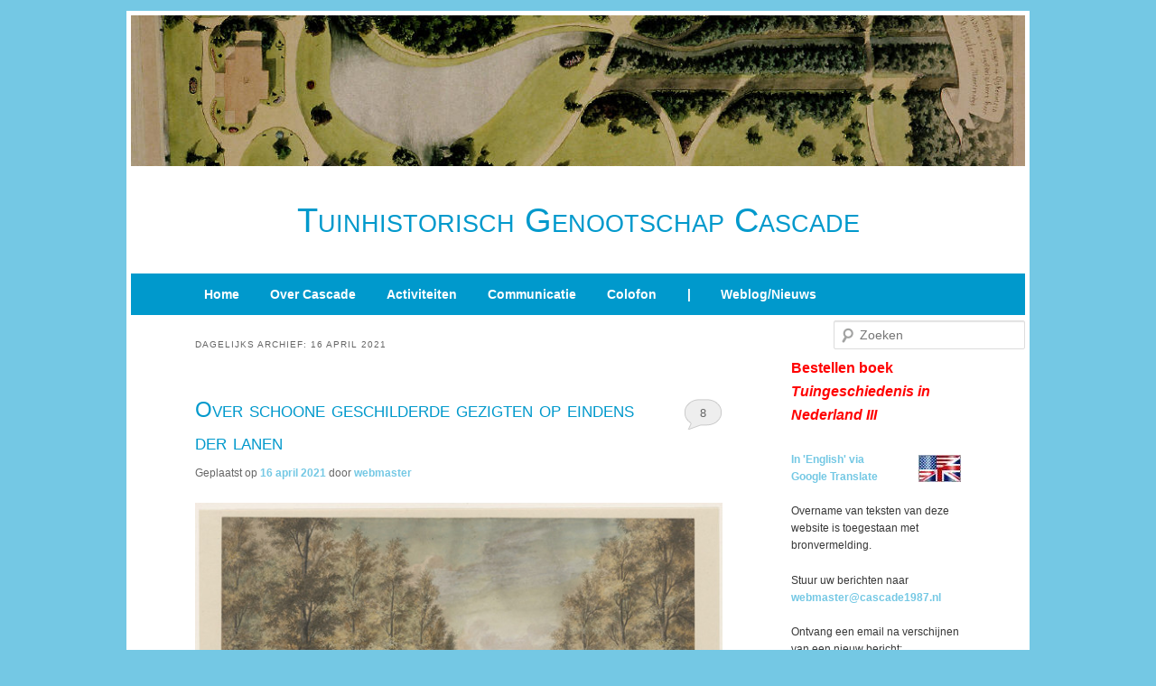

--- FILE ---
content_type: text/html; charset=UTF-8
request_url: http://www.cascade1987.nl/2021/04/16/
body_size: 47796
content:
<!DOCTYPE html>
<!--[if IE 6]>
<html id="ie6" lang="nl">
<![endif]-->
<!--[if IE 7]>
<html id="ie7" lang="nl">
<![endif]-->
<!--[if IE 8]>
<html id="ie8" lang="nl">
<![endif]-->
<!--[if !(IE 6) & !(IE 7) & !(IE 8)]><!-->
<html lang="nl">
<!--<![endif]-->
<head>
<meta charset="UTF-8" />
<meta name="viewport" content="width=device-width" />
<title>
16 | april | 2021 | Tuinhistorisch Genootschap Cascade	</title>
<link rel="profile" href="https://gmpg.org/xfn/11" />
<link rel="stylesheet" type="text/css" media="all" href="http://www.cascade1987.nl/wp-content/themes/twentyeleven/style.css?ver=20190507" />
<link rel="pingback" href="http://www.cascade1987.nl/xmlrpc.php">
<!--[if lt IE 9]>
<script src="http://www.cascade1987.nl/wp-content/themes/twentyeleven/js/html5.js?ver=3.7.0" type="text/javascript"></script>
<![endif]-->
<meta name='robots' content='max-image-preview:large' />
<link rel='dns-prefetch' href='//s.w.org' />
<link rel="alternate" type="application/rss+xml" title="Tuinhistorisch Genootschap Cascade &raquo; Feed" href="http://www.cascade1987.nl/feed/" />
<link rel="alternate" type="application/rss+xml" title="Tuinhistorisch Genootschap Cascade &raquo; Reactiesfeed" href="http://www.cascade1987.nl/comments/feed/" />
		<script type="text/javascript">
			window._wpemojiSettings = {"baseUrl":"https:\/\/s.w.org\/images\/core\/emoji\/13.1.0\/72x72\/","ext":".png","svgUrl":"https:\/\/s.w.org\/images\/core\/emoji\/13.1.0\/svg\/","svgExt":".svg","source":{"concatemoji":"http:\/\/www.cascade1987.nl\/wp-includes\/js\/wp-emoji-release.min.js?ver=5.8.12"}};
			!function(e,a,t){var n,r,o,i=a.createElement("canvas"),p=i.getContext&&i.getContext("2d");function s(e,t){var a=String.fromCharCode;p.clearRect(0,0,i.width,i.height),p.fillText(a.apply(this,e),0,0);e=i.toDataURL();return p.clearRect(0,0,i.width,i.height),p.fillText(a.apply(this,t),0,0),e===i.toDataURL()}function c(e){var t=a.createElement("script");t.src=e,t.defer=t.type="text/javascript",a.getElementsByTagName("head")[0].appendChild(t)}for(o=Array("flag","emoji"),t.supports={everything:!0,everythingExceptFlag:!0},r=0;r<o.length;r++)t.supports[o[r]]=function(e){if(!p||!p.fillText)return!1;switch(p.textBaseline="top",p.font="600 32px Arial",e){case"flag":return s([127987,65039,8205,9895,65039],[127987,65039,8203,9895,65039])?!1:!s([55356,56826,55356,56819],[55356,56826,8203,55356,56819])&&!s([55356,57332,56128,56423,56128,56418,56128,56421,56128,56430,56128,56423,56128,56447],[55356,57332,8203,56128,56423,8203,56128,56418,8203,56128,56421,8203,56128,56430,8203,56128,56423,8203,56128,56447]);case"emoji":return!s([10084,65039,8205,55357,56613],[10084,65039,8203,55357,56613])}return!1}(o[r]),t.supports.everything=t.supports.everything&&t.supports[o[r]],"flag"!==o[r]&&(t.supports.everythingExceptFlag=t.supports.everythingExceptFlag&&t.supports[o[r]]);t.supports.everythingExceptFlag=t.supports.everythingExceptFlag&&!t.supports.flag,t.DOMReady=!1,t.readyCallback=function(){t.DOMReady=!0},t.supports.everything||(n=function(){t.readyCallback()},a.addEventListener?(a.addEventListener("DOMContentLoaded",n,!1),e.addEventListener("load",n,!1)):(e.attachEvent("onload",n),a.attachEvent("onreadystatechange",function(){"complete"===a.readyState&&t.readyCallback()})),(n=t.source||{}).concatemoji?c(n.concatemoji):n.wpemoji&&n.twemoji&&(c(n.twemoji),c(n.wpemoji)))}(window,document,window._wpemojiSettings);
		</script>
		<style type="text/css">
img.wp-smiley,
img.emoji {
	display: inline !important;
	border: none !important;
	box-shadow: none !important;
	height: 1em !important;
	width: 1em !important;
	margin: 0 .07em !important;
	vertical-align: -0.1em !important;
	background: none !important;
	padding: 0 !important;
}
</style>
	<link rel='stylesheet' id='wp-block-library-css'  href='http://www.cascade1987.nl/wp-includes/css/dist/block-library/style.min.css?ver=5.8.12' type='text/css' media='all' />
<style id='wp-block-library-theme-inline-css' type='text/css'>
#start-resizable-editor-section{display:none}.wp-block-audio figcaption{color:#555;font-size:13px;text-align:center}.is-dark-theme .wp-block-audio figcaption{color:hsla(0,0%,100%,.65)}.wp-block-code{font-family:Menlo,Consolas,monaco,monospace;color:#1e1e1e;padding:.8em 1em;border:1px solid #ddd;border-radius:4px}.wp-block-embed figcaption{color:#555;font-size:13px;text-align:center}.is-dark-theme .wp-block-embed figcaption{color:hsla(0,0%,100%,.65)}.blocks-gallery-caption{color:#555;font-size:13px;text-align:center}.is-dark-theme .blocks-gallery-caption{color:hsla(0,0%,100%,.65)}.wp-block-image figcaption{color:#555;font-size:13px;text-align:center}.is-dark-theme .wp-block-image figcaption{color:hsla(0,0%,100%,.65)}.wp-block-pullquote{border-top:4px solid;border-bottom:4px solid;margin-bottom:1.75em;color:currentColor}.wp-block-pullquote__citation,.wp-block-pullquote cite,.wp-block-pullquote footer{color:currentColor;text-transform:uppercase;font-size:.8125em;font-style:normal}.wp-block-quote{border-left:.25em solid;margin:0 0 1.75em;padding-left:1em}.wp-block-quote cite,.wp-block-quote footer{color:currentColor;font-size:.8125em;position:relative;font-style:normal}.wp-block-quote.has-text-align-right{border-left:none;border-right:.25em solid;padding-left:0;padding-right:1em}.wp-block-quote.has-text-align-center{border:none;padding-left:0}.wp-block-quote.is-large,.wp-block-quote.is-style-large{border:none}.wp-block-search .wp-block-search__label{font-weight:700}.wp-block-group.has-background{padding:1.25em 2.375em;margin-top:0;margin-bottom:0}.wp-block-separator{border:none;border-bottom:2px solid;margin-left:auto;margin-right:auto;opacity:.4}.wp-block-separator:not(.is-style-wide):not(.is-style-dots){width:100px}.wp-block-separator.has-background:not(.is-style-dots){border-bottom:none;height:1px}.wp-block-separator.has-background:not(.is-style-wide):not(.is-style-dots){height:2px}.wp-block-table thead{border-bottom:3px solid}.wp-block-table tfoot{border-top:3px solid}.wp-block-table td,.wp-block-table th{padding:.5em;border:1px solid;word-break:normal}.wp-block-table figcaption{color:#555;font-size:13px;text-align:center}.is-dark-theme .wp-block-table figcaption{color:hsla(0,0%,100%,.65)}.wp-block-video figcaption{color:#555;font-size:13px;text-align:center}.is-dark-theme .wp-block-video figcaption{color:hsla(0,0%,100%,.65)}.wp-block-template-part.has-background{padding:1.25em 2.375em;margin-top:0;margin-bottom:0}#end-resizable-editor-section{display:none}
</style>
<link rel='stylesheet' id='cforms2-css'  href='http://www.cascade1987.nl/wp-content/plugins/cforms2/styling/minimal.css?ver=15.0.8' type='text/css' media='all' />
<link rel='stylesheet' id='twentyeleven-block-style-css'  href='http://www.cascade1987.nl/wp-content/themes/twentyeleven/blocks.css?ver=20190102' type='text/css' media='all' />
<script type='text/javascript' src='http://www.cascade1987.nl/wp-includes/js/jquery/jquery.min.js?ver=3.6.0' id='jquery-core-js'></script>
<script type='text/javascript' src='http://www.cascade1987.nl/wp-includes/js/jquery/jquery-migrate.min.js?ver=3.3.2' id='jquery-migrate-js'></script>
<script type='text/javascript' id='cforms2-js-extra'>
/* <![CDATA[ */
var cforms2_ajax = {"url":"http:\/\/www.cascade1987.nl\/wp-admin\/admin-ajax.php","nonces":{"submitcform":"7183c24200"}};
/* ]]> */
</script>
<script type='text/javascript' src='http://www.cascade1987.nl/wp-content/plugins/cforms2/js/cforms.js?ver=15.0.8' id='cforms2-js'></script>
<link rel="https://api.w.org/" href="http://www.cascade1987.nl/wp-json/" /><link rel="EditURI" type="application/rsd+xml" title="RSD" href="http://www.cascade1987.nl/xmlrpc.php?rsd" />
<link rel="wlwmanifest" type="application/wlwmanifest+xml" href="http://www.cascade1987.nl/wp-includes/wlwmanifest.xml" /> 
<meta name="generator" content="WordPress 5.8.12" />
	<style>
		/* Link color */
		a,
		#site-title a:focus,
		#site-title a:hover,
		#site-title a:active,
		.entry-title a:hover,
		.entry-title a:focus,
		.entry-title a:active,
		.widget_twentyeleven_ephemera .comments-link a:hover,
		section.recent-posts .other-recent-posts a[rel="bookmark"]:hover,
		section.recent-posts .other-recent-posts .comments-link a:hover,
		.format-image footer.entry-meta a:hover,
		#site-generator a:hover {
			color: #74c8e4;
		}
		section.recent-posts .other-recent-posts .comments-link a:hover {
			border-color: #74c8e4;
		}
		article.feature-image.small .entry-summary p a:hover,
		.entry-header .comments-link a:hover,
		.entry-header .comments-link a:focus,
		.entry-header .comments-link a:active,
		.feature-slider a.active {
			background-color: #74c8e4;
		}
	</style>
	<style type="text/css">.recentcomments a{display:inline !important;padding:0 !important;margin:0 !important;}</style><style type="text/css" id="custom-background-css">
body.custom-background { background-color: #74C8E4; }
</style>
	</head>

<body class="archive date custom-background wp-embed-responsive two-column right-sidebar">
<div class="skip-link"><a class="assistive-text" href="#content">Spring naar de primaire inhoud</a></div><div class="skip-link"><a class="assistive-text" href="#secondary">Spring naar de secundaire inhoud</a></div><div id="page" class="hfeed">
	<header id="branding" role="banner">

						<a href="http://www.cascade1987.nl/">
									<img src="http://www.cascade1987.nl/afbeeldingen/Maartensdijk-Eyckenstein-L.A.Springer-1882-832.jpg" width="1000" height="288" alt="Tuinhistorisch Genootschap Cascade" />
								</a>
			
			<hgroup>
				<h1 id="site-title"><span><a href="http://www.cascade1987.nl/" rel="home">Tuinhistorisch Genootschap Cascade</a></span></h1>
				<h2 id="site-description"></h2>
			</hgroup>

									<form method="get" id="searchform" action="http://www.cascade1987.nl/">
		<label for="s" class="assistive-text">Zoeken</label>
		<input type="text" class="field" name="s" id="s" placeholder="Zoeken" />
		<input type="submit" class="submit" name="submit" id="searchsubmit" value="Zoeken" />
	</form>
			
			<nav id="access" role="navigation">
				<h3 class="assistive-text">Hoofdmenu</h3>
				<div class="menu-cascade-menu-container"><ul id="menu-cascade-menu" class="menu"><li id="menu-item-250" class="menu-item menu-item-type-post_type menu-item-object-page menu-item-250"><a href="http://www.cascade1987.nl/home-2/">Home</a></li>
<li id="menu-item-45" class="menu-item menu-item-type-custom menu-item-object-custom menu-item-has-children menu-item-45"><a href="#">Over Cascade</a>
<ul class="sub-menu">
	<li id="menu-item-44" class="menu-item menu-item-type-post_type menu-item-object-page menu-item-44"><a href="http://www.cascade1987.nl/doelstelling/">Doelstelling</a></li>
	<li id="menu-item-38" class="menu-item menu-item-type-post_type menu-item-object-page menu-item-38"><a href="http://www.cascade1987.nl/contact/">Bestuur/Contact</a></li>
	<li id="menu-item-98" class="menu-item menu-item-type-post_type menu-item-object-page menu-item-98"><a href="http://www.cascade1987.nl/aan-afmelden-donateur/">Aan-/afmelden donateur</a></li>
</ul>
</li>
<li id="menu-item-62" class="menu-item menu-item-type-custom menu-item-object-custom menu-item-has-children menu-item-62"><a href="#">Activiteiten</a>
<ul class="sub-menu">
	<li id="menu-item-97" class="menu-item menu-item-type-post_type menu-item-object-page menu-item-97"><a href="http://www.cascade1987.nl/jaarprogramma/">Jaarprogramma</a></li>
	<li id="menu-item-614" class="menu-item menu-item-type-custom menu-item-object-custom menu-item-614"><a href="http://www.cascade1987.nl/documenten/CascadeOverzichtActiviteiten.pdf">Activiteiten vanaf 1987</a></li>
	<li id="menu-item-96" class="menu-item menu-item-type-post_type menu-item-object-page menu-item-96"><a href="http://www.cascade1987.nl/oldenburger-penning/">Oldenburger Penning</a></li>
</ul>
</li>
<li id="menu-item-63" class="menu-item menu-item-type-custom menu-item-object-custom menu-item-has-children menu-item-63"><a href="#">Communicatie</a>
<ul class="sub-menu">
	<li id="menu-item-94" class="menu-item menu-item-type-post_type menu-item-object-page menu-item-94"><a href="http://www.cascade1987.nl/bulletin/">Bulletin</a></li>
	<li id="menu-item-10195" class="menu-item menu-item-type-post_type menu-item-object-page menu-item-10195"><a href="http://www.cascade1987.nl/richtlijnen-voor-auteurs/">Richtlijnen voor auteurs</a></li>
	<li id="menu-item-93" class="menu-item menu-item-type-post_type menu-item-object-page menu-item-93"><a href="http://www.cascade1987.nl/tuingeschiedenis-in-nederland-i/">Tuingeschiedenis in Nederland I</a></li>
	<li id="menu-item-5594" class="menu-item menu-item-type-post_type menu-item-object-page menu-item-5594"><a href="http://www.cascade1987.nl/tuingeschiedenis-in-nederland-ii/">Tuingeschiedenis in Nederland II</a></li>
	<li id="menu-item-8891" class="menu-item menu-item-type-post_type menu-item-object-page menu-item-8891"><a href="http://www.cascade1987.nl/tuingeschiedenis-in-nederland-iii/">Tuingeschiedenis in Nederland III</a></li>
	<li id="menu-item-5595" class="menu-item menu-item-type-post_type menu-item-object-page menu-item-5595"><a href="http://www.cascade1987.nl/cascade-boeken-bestellen/">Cascade boeken bestellen</a></li>
	<li id="menu-item-92" class="menu-item menu-item-type-post_type menu-item-object-page menu-item-92"><a href="http://www.cascade1987.nl/nieuwsbrief/">Nieuwsbrief</a></li>
	<li id="menu-item-1761" class="menu-item menu-item-type-post_type menu-item-object-page menu-item-1761"><a href="http://www.cascade1987.nl/eerste-kennismaking-met/">Eerste kennismaking met…</a></li>
	<li id="menu-item-327" class="menu-item menu-item-type-post_type menu-item-object-page menu-item-327"><a href="http://www.cascade1987.nl/cascade-weblog/">Cascade weblog</a></li>
	<li id="menu-item-90" class="menu-item menu-item-type-post_type menu-item-object-page menu-item-90"><a href="http://www.cascade1987.nl/fotos-bekijken/">Foto&#8217;s bekijken</a></li>
</ul>
</li>
<li id="menu-item-65" class="menu-item menu-item-type-custom menu-item-object-custom menu-item-has-children menu-item-65"><a href="#">Colofon</a>
<ul class="sub-menu">
	<li id="menu-item-88" class="menu-item menu-item-type-post_type menu-item-object-page menu-item-88"><a href="http://www.cascade1987.nl/logboek/">Logboek</a></li>
	<li id="menu-item-89" class="menu-item menu-item-type-post_type menu-item-object-page menu-item-89"><a href="http://www.cascade1987.nl/colofon/">Colofon</a></li>
</ul>
</li>
<li id="menu-item-253" class="menu-item menu-item-type-custom menu-item-object-custom menu-item-253"><a href="#">|</a></li>
<li id="menu-item-99" class="menu-item menu-item-type-custom menu-item-object-custom menu-item-home menu-item-99"><a href="http://www.cascade1987.nl">Weblog/Nieuws</a></li>
</ul></div>			</nav><!-- #access -->
	</header><!-- #branding -->


	<div id="main">

		<section id="primary">
			<div id="content" role="main">

			
				<header class="page-header">
					<h1 class="page-title">
						Dagelijks archief: <span>16 april 2021</span>					</h1>
				</header>

				
				
					
	<article id="post-9914" class="post-9914 post type-post status-publish format-standard hentry category-tuinhistorie">
		<header class="entry-header">
						<h1 class="entry-title"><a href="http://www.cascade1987.nl/over-schoone-geschilderde-gezigten-op-eindens-der-lanen/" rel="bookmark">Over schoone geschilderde gezigten op eindens der lanen</a></h1>
			
						<div class="entry-meta">
				<span class="sep">Geplaatst op </span><a href="http://www.cascade1987.nl/over-schoone-geschilderde-gezigten-op-eindens-der-lanen/" title="07:00" rel="bookmark"><time class="entry-date" datetime="2021-04-16T07:00:02+01:00">16 april 2021</time></a><span class="by-author"> <span class="sep"> door </span> <span class="author vcard"><a class="url fn n" href="http://www.cascade1987.nl/author/cascade1987-2/" title="Alle berichten tonen van webmaster" rel="author">webmaster</a></span></span>			</div><!-- .entry-meta -->
			
						<div class="comments-link">
				<a href="http://www.cascade1987.nl/over-schoone-geschilderde-gezigten-op-eindens-der-lanen/#comments">8</a>			</div>
					</header><!-- .entry-header -->

				<div class="entry-content">
			<p><img loading="lazy" class="alignnone size-medium" src="http://www.cascade1987.nl/afbeeldingen/Beverwijk-Scheybeek-1770.jpg" width="600" height="399" /><br />
<span style="color: #999999;">Scheybeek (rechts) aan de weg van Beverwijk naar Velsen (1770) (Bron: Noord-Hollands Archief)</span></p>
<p>Verder zoekend met &#8216;<em>Chineesche</em>&#8216;, als in voorgaand bericht, valt opnieuw Rozenhof, nu Roosenhoff geheten, in de prijzen. Met &#8216;<em>Chineesche tenten</em>&#8216;, inderdaad meervoud. Nog leuker in dezelfde advertentie is de verkoop van iets wat we wel kennen, maar niet vaak (?) tegenkomen: &#8216;<em>over schoone geschilderde gezigten, om op eindens der lanen te plaatsen</em>&#8216; (<em>Rotterdamse courant</em> 14-02-1792).</p>
<p>Dat had ik graag met een afbeelding willen illustreren, maar er schiet zo snel niet één te binnen. Wel de geplaatste afbeelding van Scheybeek (Beverwijk). Vanaf Beverwijk loopt de weg in zuidelijke richting naar Velsen, achter de ruiter buigt de doorgaande weg naar links af; rechts ligt Scheybeek. De laan loopt nog een stukje rechtdoor om dood te lopen op een &#8216;schot&#8217;, obelisk-vormig. Bijna een figuurzaagwerkje, maar dan heel groot. Geen geschilderd gezicht, maar wel een folly-achtige invulling op het einde van een &#8216;laan&#8217;.<br />
Jan Holwerda</p>
<p><img loading="lazy" class="alignnone size-medium" src="http://www.cascade1987.nl/afbeeldingen/Beverwijk-ScheybeekDetail-1770.jpg" width="600" height="840" /><br />
<span style="color: #999999;">Detail uit voorgaande afbeelding, de weg buigt naar links, rechtdoor loopt de laan dood op een sierinvulling als blikvanger.</span></p>
					</div><!-- .entry-content -->
		
		<footer class="entry-meta">
			
										<span class="cat-links">
					<span class="entry-utility-prep entry-utility-prep-cat-links">Geplaatst in</span> <a href="http://www.cascade1987.nl/category/tuinhistorie/" rel="category tag">Tuinhistorie</a>			</span>
							
										
										<span class="sep"> | </span>
						<span class="comments-link"><a href="http://www.cascade1987.nl/over-schoone-geschilderde-gezigten-op-eindens-der-lanen/#comments"><b>8</b> reacties</a></span>
			
					</footer><!-- .entry-meta -->
	</article><!-- #post-9914 -->

				
				
			
			</div><!-- #content -->
		</section><!-- #primary -->

		<div id="secondary" class="widget-area" role="complementary">
			<aside id="text-22" class="widget widget_text">			<div class="textwidget"></div>
		</aside><aside id="text-2" class="widget widget_text">			<div class="textwidget"><p></p>
<p></p>

<p><span style="font-size: 16px;"><strong><a href="http://www.cascade1987.nl/cascade-boeken-bestellen/" target="_blank" rel="noopener"><span style="color: #ff0000;">Bestellen boek </span><em><span style="color: #ff0000;">Tuingeschiedenis in Nederland III</span></em></a></strong></span></p></div>
		</aside><aside id="text-21" class="widget widget_text">			<div class="textwidget"><p><a href="http://translate.google.nl/translate?hl=en&amp;sl=nl&amp;u=http://www.cascade1987.nl/" target="_blank" rel="noopener"><img alt="" src="http://www.cascade1987.nl/assets/img/English-Language-Flag-Icon.jpg" style="float:right; height:30px; width:47px" /></a></p>
<p><a href="http://translate.google.nl/translate?hl=en&amp;sl=nl&amp;u=http://www.cascade1987.nl/" target="_blank" rel="noopener">In &#39;English&#39; via </a><br />
<a href="http://translate.google.nl/translate?hl=en&amp;sl=nl&amp;u=http://www.cascade1987.nl/" target="_blank" rel="noopener">Google Translate </a></p>

<p>Overname van teksten van deze website is toegestaan met bronvermelding.</p>

<p>Stuur uw berichten naar <a href="mailto:webmaster@cascade1987.nl">webmaster@cascade1987.nl</a></p>

<p>Ontvang een email na verschijnen van een nieuw bericht: <a href="http://feedburner.google.com/fb/a/mailverify?uri=TuinhistorischGenootschapCascade&amp;loc=en_US" target="_blank" rel="noopener">aanmelden</a></p>

<p><a href="https://www.google.nl/search?tbm=isch&ved=2ahUKEwihv4-Zu7btAhWD_6QKHY3iBVAQ2-cCegQIABAA&oq=site:http://www.cascade1987.nl+filetype:jpg&gs_lcp=CgNpbWcQA1DnOligW2C5YmgAcAB4AIABNogB4gOSAQIxM5gBAKABAaoBC2d3cy13aXotaW1nwAEB&sclient=img&ei=FErLX6HlMIP_kwWNxZeABQ&bih=631&biw=1366&q=site:http://www.cascade1987.nl&tbs=ift:jpg" target="_blank" rel="noopener">Cascade afbeeldingen</a></p>

<p><img alt="" src="http://www.cascade1987.nl/afbeeldingen/kb.jpg" /><p style="text-align:right">sinds 2011</p></div>
		</aside><aside id="text-15" class="widget widget_text">			<div class="textwidget"> <hr></div>
		</aside><aside id="recent-comments-5" class="widget widget_recent_comments"><h3 class="widget-title">Meest recente reacties</h3><ul id="recentcomments"><li class="recentcomments"><span class="comment-author-link">Muller Massis</span> op <a href="http://www.cascade1987.nl/houten-landhuizen/#comment-8394">Houten landhuizen</a></li><li class="recentcomments"><span class="comment-author-link">webmaster</span> op <a href="http://www.cascade1987.nl/utrechtse-tuinen-speelhuisjes-en-lusthoven/#comment-8362">Utrechtse tuinen, speelhuisjes en lusthoven</a></li><li class="recentcomments"><span class="comment-author-link">Briaire</span> op <a href="http://www.cascade1987.nl/utrechtse-tuinen-speelhuisjes-en-lusthoven/#comment-8361">Utrechtse tuinen, speelhuisjes en lusthoven</a></li><li class="recentcomments"><span class="comment-author-link">Jan Holwerda</span> op <a href="http://www.cascade1987.nl/ontwerp-voor-aangekocht-perceel-bij-het-loo-1767/#comment-8356">Ontwerp voor aangekocht perceel bij Het Loo (1767)</a></li><li class="recentcomments"><span class="comment-author-link">mr. Aldert Glas</span> op <a href="http://www.cascade1987.nl/spijkerbosch-olst-volg-boek-in-wording/#comment-8327">Spijkerbosch (Olst), volg boek in wording</a></li><li class="recentcomments"><span class="comment-author-link">webmaster</span> op <a href="http://www.cascade1987.nl/sonsbeek-bewaard-de-hoge-veluwe-vergaard/#comment-8325">Sonsbeek bewaard, De Hoge Veluwe vergaard</a></li><li class="recentcomments"><span class="comment-author-link">Jan Holwerda</span> op <a href="http://www.cascade1987.nl/elsenburg-de-verdwenen-buitenplaats/#comment-8315">Elsenburg, de verdwenen buitenplaats</a></li><li class="recentcomments"><span class="comment-author-link">wim van diepeningen</span> op <a href="http://www.cascade1987.nl/elsenburg-de-verdwenen-buitenplaats/#comment-8312">Elsenburg, de verdwenen buitenplaats</a></li><li class="recentcomments"><span class="comment-author-link">Theo Wit</span> op <a href="http://www.cascade1987.nl/groningse-boerderij-als-folly-in-aerdenhout/#comment-8305">Groningse boerderij als folly in Aerdenhout</a></li><li class="recentcomments"><span class="comment-author-link">webmaster</span> op <a href="http://www.cascade1987.nl/utrechtse-tuinen-speelhuisjes-en-lusthoven/#comment-8284">Utrechtse tuinen, speelhuisjes en lusthoven</a></li></ul></aside><aside id="text-9" class="widget widget_text">			<div class="textwidget"><hr /></div>
		</aside>
		<aside id="recent-posts-4" class="widget widget_recent_entries">
		<h3 class="widget-title">Recente berichten</h3>
		<ul>
											<li>
					<a href="http://www.cascade1987.nl/een-wal-rondom-een-kasteel/">Een wal rondom een kasteel</a>
									</li>
											<li>
					<a href="http://www.cascade1987.nl/20-jaar-cascade-website-weblog-nieuws/">20 jaar Cascade website, weblog, nieuws</a>
									</li>
											<li>
					<a href="http://www.cascade1987.nl/sonsbeek-bewaard-de-hoge-veluwe-vergaard/">Sonsbeek bewaard, De Hoge Veluwe vergaard</a>
									</li>
											<li>
					<a href="http://www.cascade1987.nl/leiden-in-het-groen-vier-eeuwen-openbaar-en-particulier-stedelijk-groen/">Leiden in het groen – Vier eeuwen openbaar en particulier stedelijk groen</a>
									</li>
											<li>
					<a href="http://www.cascade1987.nl/ontwerpdeel-voor-nooit-aangekochte-gronden-bij-het-loo-1767/">Ontwerpdeel voor nooit aangekochte gronden bij Het Loo (1767)</a>
									</li>
					</ul>

		</aside><aside id="text-10" class="widget widget_text">			<div class="textwidget"><hr /></div>
		</aside><aside id="text-23" class="widget widget_text"><h3 class="widget-title">Agenda</h3>			<div class="textwidget"></div>
		</aside><aside id="text-11" class="widget widget_text">			<div class="textwidget"><hr /></div>
		</aside><aside id="calendar-6" class="widget widget_calendar"><div id="calendar_wrap" class="calendar_wrap"><table id="wp-calendar" class="wp-calendar-table">
	<caption>april 2021</caption>
	<thead>
	<tr>
		<th scope="col" title="maandag">M</th>
		<th scope="col" title="dinsdag">D</th>
		<th scope="col" title="woensdag">W</th>
		<th scope="col" title="donderdag">D</th>
		<th scope="col" title="vrijdag">V</th>
		<th scope="col" title="zaterdag">Z</th>
		<th scope="col" title="zondag">Z</th>
	</tr>
	</thead>
	<tbody>
	<tr>
		<td colspan="3" class="pad">&nbsp;</td><td>1</td><td>2</td><td>3</td><td>4</td>
	</tr>
	<tr>
		<td><a href="http://www.cascade1987.nl/2021/04/05/" aria-label="Bericht gepubliceerd op 5 April 2021">5</a></td><td>6</td><td>7</td><td><a href="http://www.cascade1987.nl/2021/04/08/" aria-label="Bericht gepubliceerd op 8 April 2021">8</a></td><td>9</td><td><a href="http://www.cascade1987.nl/2021/04/10/" aria-label="Bericht gepubliceerd op 10 April 2021">10</a></td><td>11</td>
	</tr>
	<tr>
		<td>12</td><td><a href="http://www.cascade1987.nl/2021/04/13/" aria-label="Bericht gepubliceerd op 13 April 2021">13</a></td><td>14</td><td>15</td><td><a href="http://www.cascade1987.nl/2021/04/16/" aria-label="Bericht gepubliceerd op 16 April 2021">16</a></td><td>17</td><td><a href="http://www.cascade1987.nl/2021/04/18/" aria-label="Bericht gepubliceerd op 18 April 2021">18</a></td>
	</tr>
	<tr>
		<td>19</td><td>20</td><td><a href="http://www.cascade1987.nl/2021/04/21/" aria-label="Bericht gepubliceerd op 21 April 2021">21</a></td><td>22</td><td>23</td><td>24</td><td>25</td>
	</tr>
	<tr>
		<td>26</td><td>27</td><td>28</td><td><a href="http://www.cascade1987.nl/2021/04/29/" aria-label="Bericht gepubliceerd op 29 April 2021">29</a></td><td>30</td>
		<td class="pad" colspan="2">&nbsp;</td>
	</tr>
	</tbody>
	</table><nav aria-label="Vorige en volgende maanden" class="wp-calendar-nav">
		<span class="wp-calendar-nav-prev"><a href="http://www.cascade1987.nl/2021/03/">&laquo; mrt</a></span>
		<span class="pad">&nbsp;</span>
		<span class="wp-calendar-nav-next"><a href="http://www.cascade1987.nl/2021/05/">mei &raquo;</a></span>
	</nav></div></aside><aside id="text-13" class="widget widget_text">			<div class="textwidget"><hr /></div>
		</aside><aside id="archives-6" class="widget widget_archive"><h3 class="widget-title">Archief</h3>
			<ul>
					<li><a href='http://www.cascade1987.nl/2025/12/'>december 2025</a>&nbsp;(4)</li>
	<li><a href='http://www.cascade1987.nl/2025/11/'>november 2025</a>&nbsp;(9)</li>
	<li><a href='http://www.cascade1987.nl/2025/10/'>oktober 2025</a>&nbsp;(9)</li>
	<li><a href='http://www.cascade1987.nl/2025/09/'>september 2025</a>&nbsp;(4)</li>
	<li><a href='http://www.cascade1987.nl/2025/08/'>augustus 2025</a>&nbsp;(6)</li>
	<li><a href='http://www.cascade1987.nl/2025/07/'>juli 2025</a>&nbsp;(5)</li>
	<li><a href='http://www.cascade1987.nl/2025/06/'>juni 2025</a>&nbsp;(7)</li>
	<li><a href='http://www.cascade1987.nl/2025/05/'>mei 2025</a>&nbsp;(7)</li>
	<li><a href='http://www.cascade1987.nl/2025/04/'>april 2025</a>&nbsp;(7)</li>
	<li><a href='http://www.cascade1987.nl/2025/03/'>maart 2025</a>&nbsp;(9)</li>
	<li><a href='http://www.cascade1987.nl/2025/02/'>februari 2025</a>&nbsp;(8)</li>
	<li><a href='http://www.cascade1987.nl/2025/01/'>januari 2025</a>&nbsp;(5)</li>
	<li><a href='http://www.cascade1987.nl/2024/12/'>december 2024</a>&nbsp;(7)</li>
	<li><a href='http://www.cascade1987.nl/2024/11/'>november 2024</a>&nbsp;(6)</li>
	<li><a href='http://www.cascade1987.nl/2024/10/'>oktober 2024</a>&nbsp;(6)</li>
	<li><a href='http://www.cascade1987.nl/2024/09/'>september 2024</a>&nbsp;(6)</li>
	<li><a href='http://www.cascade1987.nl/2024/08/'>augustus 2024</a>&nbsp;(7)</li>
	<li><a href='http://www.cascade1987.nl/2024/07/'>juli 2024</a>&nbsp;(4)</li>
	<li><a href='http://www.cascade1987.nl/2024/06/'>juni 2024</a>&nbsp;(6)</li>
	<li><a href='http://www.cascade1987.nl/2024/05/'>mei 2024</a>&nbsp;(6)</li>
	<li><a href='http://www.cascade1987.nl/2024/04/'>april 2024</a>&nbsp;(10)</li>
	<li><a href='http://www.cascade1987.nl/2024/03/'>maart 2024</a>&nbsp;(5)</li>
	<li><a href='http://www.cascade1987.nl/2024/02/'>februari 2024</a>&nbsp;(6)</li>
	<li><a href='http://www.cascade1987.nl/2024/01/'>januari 2024</a>&nbsp;(5)</li>
	<li><a href='http://www.cascade1987.nl/2023/12/'>december 2023</a>&nbsp;(5)</li>
	<li><a href='http://www.cascade1987.nl/2023/11/'>november 2023</a>&nbsp;(5)</li>
	<li><a href='http://www.cascade1987.nl/2023/10/'>oktober 2023</a>&nbsp;(7)</li>
	<li><a href='http://www.cascade1987.nl/2023/09/'>september 2023</a>&nbsp;(7)</li>
	<li><a href='http://www.cascade1987.nl/2023/08/'>augustus 2023</a>&nbsp;(5)</li>
	<li><a href='http://www.cascade1987.nl/2023/07/'>juli 2023</a>&nbsp;(7)</li>
	<li><a href='http://www.cascade1987.nl/2023/06/'>juni 2023</a>&nbsp;(6)</li>
	<li><a href='http://www.cascade1987.nl/2023/05/'>mei 2023</a>&nbsp;(7)</li>
	<li><a href='http://www.cascade1987.nl/2023/04/'>april 2023</a>&nbsp;(9)</li>
	<li><a href='http://www.cascade1987.nl/2023/03/'>maart 2023</a>&nbsp;(1)</li>
	<li><a href='http://www.cascade1987.nl/2023/02/'>februari 2023</a>&nbsp;(8)</li>
	<li><a href='http://www.cascade1987.nl/2023/01/'>januari 2023</a>&nbsp;(7)</li>
	<li><a href='http://www.cascade1987.nl/2022/12/'>december 2022</a>&nbsp;(8)</li>
	<li><a href='http://www.cascade1987.nl/2022/11/'>november 2022</a>&nbsp;(7)</li>
	<li><a href='http://www.cascade1987.nl/2022/10/'>oktober 2022</a>&nbsp;(8)</li>
	<li><a href='http://www.cascade1987.nl/2022/09/'>september 2022</a>&nbsp;(5)</li>
	<li><a href='http://www.cascade1987.nl/2022/08/'>augustus 2022</a>&nbsp;(6)</li>
	<li><a href='http://www.cascade1987.nl/2022/07/'>juli 2022</a>&nbsp;(8)</li>
	<li><a href='http://www.cascade1987.nl/2022/06/'>juni 2022</a>&nbsp;(7)</li>
	<li><a href='http://www.cascade1987.nl/2022/05/'>mei 2022</a>&nbsp;(6)</li>
	<li><a href='http://www.cascade1987.nl/2022/04/'>april 2022</a>&nbsp;(10)</li>
	<li><a href='http://www.cascade1987.nl/2022/03/'>maart 2022</a>&nbsp;(6)</li>
	<li><a href='http://www.cascade1987.nl/2022/02/'>februari 2022</a>&nbsp;(6)</li>
	<li><a href='http://www.cascade1987.nl/2022/01/'>januari 2022</a>&nbsp;(9)</li>
	<li><a href='http://www.cascade1987.nl/2021/12/'>december 2021</a>&nbsp;(6)</li>
	<li><a href='http://www.cascade1987.nl/2021/11/'>november 2021</a>&nbsp;(8)</li>
	<li><a href='http://www.cascade1987.nl/2021/10/'>oktober 2021</a>&nbsp;(7)</li>
	<li><a href='http://www.cascade1987.nl/2021/09/'>september 2021</a>&nbsp;(7)</li>
	<li><a href='http://www.cascade1987.nl/2021/08/'>augustus 2021</a>&nbsp;(6)</li>
	<li><a href='http://www.cascade1987.nl/2021/07/'>juli 2021</a>&nbsp;(4)</li>
	<li><a href='http://www.cascade1987.nl/2021/06/'>juni 2021</a>&nbsp;(8)</li>
	<li><a href='http://www.cascade1987.nl/2021/05/'>mei 2021</a>&nbsp;(11)</li>
	<li><a href='http://www.cascade1987.nl/2021/04/' aria-current="page">april 2021</a>&nbsp;(8)</li>
	<li><a href='http://www.cascade1987.nl/2021/03/'>maart 2021</a>&nbsp;(10)</li>
	<li><a href='http://www.cascade1987.nl/2021/02/'>februari 2021</a>&nbsp;(9)</li>
	<li><a href='http://www.cascade1987.nl/2021/01/'>januari 2021</a>&nbsp;(7)</li>
	<li><a href='http://www.cascade1987.nl/2020/12/'>december 2020</a>&nbsp;(10)</li>
	<li><a href='http://www.cascade1987.nl/2020/11/'>november 2020</a>&nbsp;(9)</li>
	<li><a href='http://www.cascade1987.nl/2020/10/'>oktober 2020</a>&nbsp;(8)</li>
	<li><a href='http://www.cascade1987.nl/2020/09/'>september 2020</a>&nbsp;(10)</li>
	<li><a href='http://www.cascade1987.nl/2020/08/'>augustus 2020</a>&nbsp;(5)</li>
	<li><a href='http://www.cascade1987.nl/2020/07/'>juli 2020</a>&nbsp;(10)</li>
	<li><a href='http://www.cascade1987.nl/2020/06/'>juni 2020</a>&nbsp;(10)</li>
	<li><a href='http://www.cascade1987.nl/2020/05/'>mei 2020</a>&nbsp;(8)</li>
	<li><a href='http://www.cascade1987.nl/2020/04/'>april 2020</a>&nbsp;(8)</li>
	<li><a href='http://www.cascade1987.nl/2020/03/'>maart 2020</a>&nbsp;(8)</li>
	<li><a href='http://www.cascade1987.nl/2020/02/'>februari 2020</a>&nbsp;(7)</li>
	<li><a href='http://www.cascade1987.nl/2020/01/'>januari 2020</a>&nbsp;(9)</li>
	<li><a href='http://www.cascade1987.nl/2019/12/'>december 2019</a>&nbsp;(8)</li>
	<li><a href='http://www.cascade1987.nl/2019/11/'>november 2019</a>&nbsp;(8)</li>
	<li><a href='http://www.cascade1987.nl/2019/10/'>oktober 2019</a>&nbsp;(11)</li>
	<li><a href='http://www.cascade1987.nl/2019/09/'>september 2019</a>&nbsp;(9)</li>
	<li><a href='http://www.cascade1987.nl/2019/08/'>augustus 2019</a>&nbsp;(10)</li>
	<li><a href='http://www.cascade1987.nl/2019/07/'>juli 2019</a>&nbsp;(11)</li>
	<li><a href='http://www.cascade1987.nl/2019/06/'>juni 2019</a>&nbsp;(8)</li>
	<li><a href='http://www.cascade1987.nl/2019/05/'>mei 2019</a>&nbsp;(9)</li>
	<li><a href='http://www.cascade1987.nl/2019/04/'>april 2019</a>&nbsp;(8)</li>
	<li><a href='http://www.cascade1987.nl/2019/03/'>maart 2019</a>&nbsp;(8)</li>
	<li><a href='http://www.cascade1987.nl/2019/02/'>februari 2019</a>&nbsp;(9)</li>
	<li><a href='http://www.cascade1987.nl/2019/01/'>januari 2019</a>&nbsp;(8)</li>
	<li><a href='http://www.cascade1987.nl/2018/12/'>december 2018</a>&nbsp;(9)</li>
	<li><a href='http://www.cascade1987.nl/2018/11/'>november 2018</a>&nbsp;(9)</li>
	<li><a href='http://www.cascade1987.nl/2018/10/'>oktober 2018</a>&nbsp;(12)</li>
	<li><a href='http://www.cascade1987.nl/2018/09/'>september 2018</a>&nbsp;(8)</li>
	<li><a href='http://www.cascade1987.nl/2018/08/'>augustus 2018</a>&nbsp;(10)</li>
	<li><a href='http://www.cascade1987.nl/2018/07/'>juli 2018</a>&nbsp;(7)</li>
	<li><a href='http://www.cascade1987.nl/2018/06/'>juni 2018</a>&nbsp;(10)</li>
	<li><a href='http://www.cascade1987.nl/2018/05/'>mei 2018</a>&nbsp;(9)</li>
	<li><a href='http://www.cascade1987.nl/2018/04/'>april 2018</a>&nbsp;(8)</li>
	<li><a href='http://www.cascade1987.nl/2018/03/'>maart 2018</a>&nbsp;(11)</li>
	<li><a href='http://www.cascade1987.nl/2018/02/'>februari 2018</a>&nbsp;(9)</li>
	<li><a href='http://www.cascade1987.nl/2018/01/'>januari 2018</a>&nbsp;(10)</li>
	<li><a href='http://www.cascade1987.nl/2017/12/'>december 2017</a>&nbsp;(11)</li>
	<li><a href='http://www.cascade1987.nl/2017/11/'>november 2017</a>&nbsp;(11)</li>
	<li><a href='http://www.cascade1987.nl/2017/10/'>oktober 2017</a>&nbsp;(11)</li>
	<li><a href='http://www.cascade1987.nl/2017/09/'>september 2017</a>&nbsp;(13)</li>
	<li><a href='http://www.cascade1987.nl/2017/08/'>augustus 2017</a>&nbsp;(12)</li>
	<li><a href='http://www.cascade1987.nl/2017/07/'>juli 2017</a>&nbsp;(10)</li>
	<li><a href='http://www.cascade1987.nl/2017/06/'>juni 2017</a>&nbsp;(12)</li>
	<li><a href='http://www.cascade1987.nl/2017/05/'>mei 2017</a>&nbsp;(10)</li>
	<li><a href='http://www.cascade1987.nl/2017/04/'>april 2017</a>&nbsp;(11)</li>
	<li><a href='http://www.cascade1987.nl/2017/03/'>maart 2017</a>&nbsp;(10)</li>
	<li><a href='http://www.cascade1987.nl/2017/02/'>februari 2017</a>&nbsp;(6)</li>
	<li><a href='http://www.cascade1987.nl/2017/01/'>januari 2017</a>&nbsp;(9)</li>
	<li><a href='http://www.cascade1987.nl/2016/12/'>december 2016</a>&nbsp;(7)</li>
	<li><a href='http://www.cascade1987.nl/2016/11/'>november 2016</a>&nbsp;(12)</li>
	<li><a href='http://www.cascade1987.nl/2016/10/'>oktober 2016</a>&nbsp;(12)</li>
	<li><a href='http://www.cascade1987.nl/2016/09/'>september 2016</a>&nbsp;(9)</li>
	<li><a href='http://www.cascade1987.nl/2016/08/'>augustus 2016</a>&nbsp;(8)</li>
	<li><a href='http://www.cascade1987.nl/2016/07/'>juli 2016</a>&nbsp;(9)</li>
	<li><a href='http://www.cascade1987.nl/2016/06/'>juni 2016</a>&nbsp;(9)</li>
	<li><a href='http://www.cascade1987.nl/2016/05/'>mei 2016</a>&nbsp;(10)</li>
	<li><a href='http://www.cascade1987.nl/2016/04/'>april 2016</a>&nbsp;(9)</li>
	<li><a href='http://www.cascade1987.nl/2016/03/'>maart 2016</a>&nbsp;(8)</li>
	<li><a href='http://www.cascade1987.nl/2016/02/'>februari 2016</a>&nbsp;(9)</li>
	<li><a href='http://www.cascade1987.nl/2016/01/'>januari 2016</a>&nbsp;(7)</li>
	<li><a href='http://www.cascade1987.nl/2015/12/'>december 2015</a>&nbsp;(10)</li>
	<li><a href='http://www.cascade1987.nl/2015/11/'>november 2015</a>&nbsp;(8)</li>
	<li><a href='http://www.cascade1987.nl/2015/10/'>oktober 2015</a>&nbsp;(11)</li>
	<li><a href='http://www.cascade1987.nl/2015/09/'>september 2015</a>&nbsp;(9)</li>
	<li><a href='http://www.cascade1987.nl/2015/08/'>augustus 2015</a>&nbsp;(8)</li>
	<li><a href='http://www.cascade1987.nl/2015/07/'>juli 2015</a>&nbsp;(11)</li>
	<li><a href='http://www.cascade1987.nl/2015/06/'>juni 2015</a>&nbsp;(7)</li>
	<li><a href='http://www.cascade1987.nl/2015/05/'>mei 2015</a>&nbsp;(12)</li>
	<li><a href='http://www.cascade1987.nl/2015/04/'>april 2015</a>&nbsp;(11)</li>
	<li><a href='http://www.cascade1987.nl/2015/03/'>maart 2015</a>&nbsp;(12)</li>
	<li><a href='http://www.cascade1987.nl/2015/02/'>februari 2015</a>&nbsp;(10)</li>
	<li><a href='http://www.cascade1987.nl/2015/01/'>januari 2015</a>&nbsp;(10)</li>
	<li><a href='http://www.cascade1987.nl/2014/12/'>december 2014</a>&nbsp;(10)</li>
	<li><a href='http://www.cascade1987.nl/2014/11/'>november 2014</a>&nbsp;(12)</li>
	<li><a href='http://www.cascade1987.nl/2014/10/'>oktober 2014</a>&nbsp;(8)</li>
	<li><a href='http://www.cascade1987.nl/2014/09/'>september 2014</a>&nbsp;(9)</li>
	<li><a href='http://www.cascade1987.nl/2014/08/'>augustus 2014</a>&nbsp;(7)</li>
	<li><a href='http://www.cascade1987.nl/2014/07/'>juli 2014</a>&nbsp;(9)</li>
	<li><a href='http://www.cascade1987.nl/2014/06/'>juni 2014</a>&nbsp;(9)</li>
	<li><a href='http://www.cascade1987.nl/2014/05/'>mei 2014</a>&nbsp;(9)</li>
	<li><a href='http://www.cascade1987.nl/2014/04/'>april 2014</a>&nbsp;(7)</li>
	<li><a href='http://www.cascade1987.nl/2014/03/'>maart 2014</a>&nbsp;(9)</li>
	<li><a href='http://www.cascade1987.nl/2014/02/'>februari 2014</a>&nbsp;(9)</li>
	<li><a href='http://www.cascade1987.nl/2014/01/'>januari 2014</a>&nbsp;(8)</li>
	<li><a href='http://www.cascade1987.nl/2013/12/'>december 2013</a>&nbsp;(9)</li>
	<li><a href='http://www.cascade1987.nl/2013/11/'>november 2013</a>&nbsp;(8)</li>
	<li><a href='http://www.cascade1987.nl/2013/10/'>oktober 2013</a>&nbsp;(10)</li>
	<li><a href='http://www.cascade1987.nl/2013/09/'>september 2013</a>&nbsp;(6)</li>
	<li><a href='http://www.cascade1987.nl/2013/08/'>augustus 2013</a>&nbsp;(9)</li>
	<li><a href='http://www.cascade1987.nl/2013/07/'>juli 2013</a>&nbsp;(7)</li>
	<li><a href='http://www.cascade1987.nl/2013/06/'>juni 2013</a>&nbsp;(8)</li>
	<li><a href='http://www.cascade1987.nl/2013/05/'>mei 2013</a>&nbsp;(9)</li>
	<li><a href='http://www.cascade1987.nl/2013/04/'>april 2013</a>&nbsp;(11)</li>
	<li><a href='http://www.cascade1987.nl/2013/03/'>maart 2013</a>&nbsp;(13)</li>
	<li><a href='http://www.cascade1987.nl/2013/02/'>februari 2013</a>&nbsp;(12)</li>
	<li><a href='http://www.cascade1987.nl/2013/01/'>januari 2013</a>&nbsp;(7)</li>
	<li><a href='http://www.cascade1987.nl/2012/12/'>december 2012</a>&nbsp;(8)</li>
	<li><a href='http://www.cascade1987.nl/2012/11/'>november 2012</a>&nbsp;(10)</li>
	<li><a href='http://www.cascade1987.nl/2012/10/'>oktober 2012</a>&nbsp;(8)</li>
	<li><a href='http://www.cascade1987.nl/2012/09/'>september 2012</a>&nbsp;(9)</li>
	<li><a href='http://www.cascade1987.nl/2012/08/'>augustus 2012</a>&nbsp;(7)</li>
	<li><a href='http://www.cascade1987.nl/2012/07/'>juli 2012</a>&nbsp;(9)</li>
	<li><a href='http://www.cascade1987.nl/2012/06/'>juni 2012</a>&nbsp;(7)</li>
	<li><a href='http://www.cascade1987.nl/2012/05/'>mei 2012</a>&nbsp;(9)</li>
	<li><a href='http://www.cascade1987.nl/2012/04/'>april 2012</a>&nbsp;(10)</li>
	<li><a href='http://www.cascade1987.nl/2012/03/'>maart 2012</a>&nbsp;(8)</li>
	<li><a href='http://www.cascade1987.nl/2012/02/'>februari 2012</a>&nbsp;(10)</li>
	<li><a href='http://www.cascade1987.nl/2012/01/'>januari 2012</a>&nbsp;(9)</li>
	<li><a href='http://www.cascade1987.nl/2011/12/'>december 2011</a>&nbsp;(10)</li>
	<li><a href='http://www.cascade1987.nl/2011/11/'>november 2011</a>&nbsp;(2)</li>
	<li><a href='http://www.cascade1987.nl/2011/08/'>augustus 2011</a>&nbsp;(7)</li>
	<li><a href='http://www.cascade1987.nl/2011/07/'>juli 2011</a>&nbsp;(8)</li>
	<li><a href='http://www.cascade1987.nl/2011/06/'>juni 2011</a>&nbsp;(9)</li>
	<li><a href='http://www.cascade1987.nl/2011/05/'>mei 2011</a>&nbsp;(8)</li>
	<li><a href='http://www.cascade1987.nl/2011/04/'>april 2011</a>&nbsp;(10)</li>
	<li><a href='http://www.cascade1987.nl/2011/03/'>maart 2011</a>&nbsp;(9)</li>
	<li><a href='http://www.cascade1987.nl/2011/02/'>februari 2011</a>&nbsp;(8)</li>
	<li><a href='http://www.cascade1987.nl/2011/01/'>januari 2011</a>&nbsp;(7)</li>
	<li><a href='http://www.cascade1987.nl/2010/12/'>december 2010</a>&nbsp;(8)</li>
	<li><a href='http://www.cascade1987.nl/2010/11/'>november 2010</a>&nbsp;(6)</li>
	<li><a href='http://www.cascade1987.nl/2010/10/'>oktober 2010</a>&nbsp;(8)</li>
	<li><a href='http://www.cascade1987.nl/2010/09/'>september 2010</a>&nbsp;(6)</li>
	<li><a href='http://www.cascade1987.nl/2010/08/'>augustus 2010</a>&nbsp;(6)</li>
	<li><a href='http://www.cascade1987.nl/2010/07/'>juli 2010</a>&nbsp;(6)</li>
	<li><a href='http://www.cascade1987.nl/2010/06/'>juni 2010</a>&nbsp;(8)</li>
	<li><a href='http://www.cascade1987.nl/2010/05/'>mei 2010</a>&nbsp;(6)</li>
	<li><a href='http://www.cascade1987.nl/2010/04/'>april 2010</a>&nbsp;(9)</li>
	<li><a href='http://www.cascade1987.nl/2010/03/'>maart 2010</a>&nbsp;(8)</li>
	<li><a href='http://www.cascade1987.nl/2010/02/'>februari 2010</a>&nbsp;(9)</li>
	<li><a href='http://www.cascade1987.nl/2010/01/'>januari 2010</a>&nbsp;(5)</li>
	<li><a href='http://www.cascade1987.nl/2009/12/'>december 2009</a>&nbsp;(7)</li>
	<li><a href='http://www.cascade1987.nl/2009/11/'>november 2009</a>&nbsp;(7)</li>
	<li><a href='http://www.cascade1987.nl/2009/10/'>oktober 2009</a>&nbsp;(7)</li>
	<li><a href='http://www.cascade1987.nl/2009/09/'>september 2009</a>&nbsp;(9)</li>
	<li><a href='http://www.cascade1987.nl/2009/08/'>augustus 2009</a>&nbsp;(6)</li>
	<li><a href='http://www.cascade1987.nl/2009/07/'>juli 2009</a>&nbsp;(8)</li>
	<li><a href='http://www.cascade1987.nl/2009/06/'>juni 2009</a>&nbsp;(6)</li>
	<li><a href='http://www.cascade1987.nl/2009/05/'>mei 2009</a>&nbsp;(8)</li>
	<li><a href='http://www.cascade1987.nl/2009/04/'>april 2009</a>&nbsp;(7)</li>
	<li><a href='http://www.cascade1987.nl/2009/03/'>maart 2009</a>&nbsp;(8)</li>
	<li><a href='http://www.cascade1987.nl/2009/02/'>februari 2009</a>&nbsp;(6)</li>
	<li><a href='http://www.cascade1987.nl/2009/01/'>januari 2009</a>&nbsp;(8)</li>
	<li><a href='http://www.cascade1987.nl/2008/12/'>december 2008</a>&nbsp;(6)</li>
	<li><a href='http://www.cascade1987.nl/2008/11/'>november 2008</a>&nbsp;(8)</li>
	<li><a href='http://www.cascade1987.nl/2008/10/'>oktober 2008</a>&nbsp;(9)</li>
	<li><a href='http://www.cascade1987.nl/2008/09/'>september 2008</a>&nbsp;(8)</li>
	<li><a href='http://www.cascade1987.nl/2008/08/'>augustus 2008</a>&nbsp;(9)</li>
	<li><a href='http://www.cascade1987.nl/2008/07/'>juli 2008</a>&nbsp;(8)</li>
	<li><a href='http://www.cascade1987.nl/2008/06/'>juni 2008</a>&nbsp;(9)</li>
	<li><a href='http://www.cascade1987.nl/2008/05/'>mei 2008</a>&nbsp;(9)</li>
	<li><a href='http://www.cascade1987.nl/2008/04/'>april 2008</a>&nbsp;(10)</li>
	<li><a href='http://www.cascade1987.nl/2008/03/'>maart 2008</a>&nbsp;(8)</li>
	<li><a href='http://www.cascade1987.nl/2008/02/'>februari 2008</a>&nbsp;(9)</li>
	<li><a href='http://www.cascade1987.nl/2008/01/'>januari 2008</a>&nbsp;(10)</li>
	<li><a href='http://www.cascade1987.nl/2007/12/'>december 2007</a>&nbsp;(9)</li>
	<li><a href='http://www.cascade1987.nl/2007/11/'>november 2007</a>&nbsp;(8)</li>
	<li><a href='http://www.cascade1987.nl/2007/10/'>oktober 2007</a>&nbsp;(9)</li>
	<li><a href='http://www.cascade1987.nl/2007/09/'>september 2007</a>&nbsp;(10)</li>
	<li><a href='http://www.cascade1987.nl/2007/08/'>augustus 2007</a>&nbsp;(9)</li>
	<li><a href='http://www.cascade1987.nl/2007/07/'>juli 2007</a>&nbsp;(10)</li>
	<li><a href='http://www.cascade1987.nl/2007/06/'>juni 2007</a>&nbsp;(10)</li>
	<li><a href='http://www.cascade1987.nl/2007/05/'>mei 2007</a>&nbsp;(12)</li>
	<li><a href='http://www.cascade1987.nl/2007/04/'>april 2007</a>&nbsp;(10)</li>
	<li><a href='http://www.cascade1987.nl/2007/03/'>maart 2007</a>&nbsp;(12)</li>
	<li><a href='http://www.cascade1987.nl/2007/02/'>februari 2007</a>&nbsp;(9)</li>
	<li><a href='http://www.cascade1987.nl/2007/01/'>januari 2007</a>&nbsp;(9)</li>
	<li><a href='http://www.cascade1987.nl/2006/12/'>december 2006</a>&nbsp;(9)</li>
	<li><a href='http://www.cascade1987.nl/2006/11/'>november 2006</a>&nbsp;(9)</li>
	<li><a href='http://www.cascade1987.nl/2006/10/'>oktober 2006</a>&nbsp;(11)</li>
	<li><a href='http://www.cascade1987.nl/2006/09/'>september 2006</a>&nbsp;(14)</li>
	<li><a href='http://www.cascade1987.nl/2006/08/'>augustus 2006</a>&nbsp;(14)</li>
	<li><a href='http://www.cascade1987.nl/2006/07/'>juli 2006</a>&nbsp;(11)</li>
	<li><a href='http://www.cascade1987.nl/2006/06/'>juni 2006</a>&nbsp;(13)</li>
	<li><a href='http://www.cascade1987.nl/2006/05/'>mei 2006</a>&nbsp;(14)</li>
	<li><a href='http://www.cascade1987.nl/2006/04/'>april 2006</a>&nbsp;(11)</li>
	<li><a href='http://www.cascade1987.nl/2006/03/'>maart 2006</a>&nbsp;(14)</li>
	<li><a href='http://www.cascade1987.nl/2006/02/'>februari 2006</a>&nbsp;(13)</li>
	<li><a href='http://www.cascade1987.nl/2006/01/'>januari 2006</a>&nbsp;(14)</li>
	<li><a href='http://www.cascade1987.nl/2005/12/'>december 2005</a>&nbsp;(15)</li>
			</ul>

			</aside><aside id="text-20" class="widget widget_text">			<div class="textwidget"><hr /></div>
		</aside><aside id="text-24" class="widget widget_text">			<div class="textwidget"><a href="http://feedburner.google.com/fb/a/mailverify?uri=TuinhistorischGenootschapCascade&amp;loc=en_US" target="_blank" rel="noopener"><img alt="" src="http://www.cascade1987.nl/afbeeldingen/updates-via-mail.png" /></a><br />
<a href="http://feedburner.google.com/fb/a/mailverify?uri=TuinhistorischGenootschapCascade&amp;loc=en_US" target="_blank" rel="noopener">Ontvang updates via email</a><br /><br />

<a href="http://feeds2.feedburner.com/TuinhistorischGenootschapCascade" target="_blank" rel="noopener"><img alt="" src="http://www.cascade1987.nl/afbeeldingen/feed-icon.png" /></a><br />
<a href="http://feeds2.feedburner.com/TuinhistorischGenootschapCascade" target="_blank" rel="noopener">Updates via RSS</a><br /></div>
		</aside>		</div><!-- #secondary .widget-area -->

	</div><!-- #main -->

	<footer id="colophon" role="contentinfo">

			

			<div id="site-generator">
<p>	&copy; 2005-2022, Tuinhistorisch Genootschap Cascade</p>
			</div>
	</footer><!-- #colophon -->
</div><!-- #page -->

<script type='text/javascript' src='http://www.cascade1987.nl/wp-includes/js/wp-embed.min.js?ver=5.8.12' id='wp-embed-js'></script>

</body>
</html>
